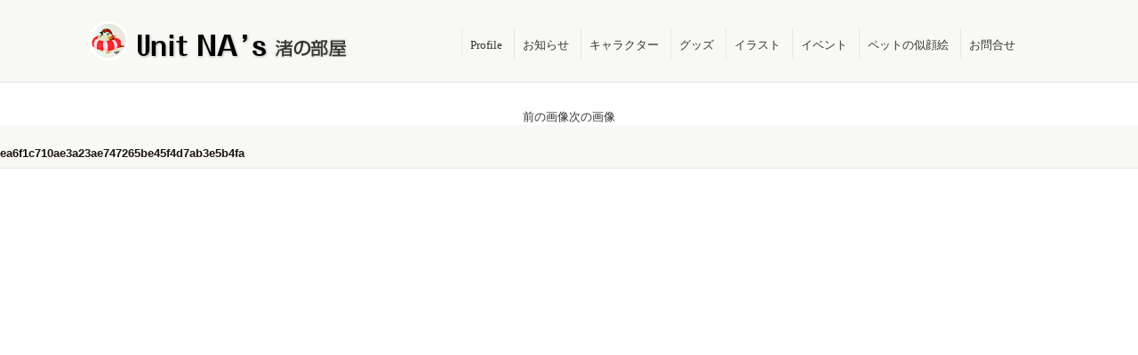

--- FILE ---
content_type: text/html; charset=UTF-8
request_url: https://nagisa-unitnas.com/goods/%E3%81%A0%E3%82%8B%E3%82%81%E3%81%97%E3%81%AB%E3%82%83%E3%82%93%EF%BC%8F%E3%82%A2%E3%82%AF%E3%83%AA%E3%83%AB%E3%82%AD%E3%83%BC%E3%83%9B%E3%83%AB%E3%83%80%E3%83%BC%E3%81%8A%E7%B5%B5%E3%81%8B%E3%81%8D/ea6f1c710ae3a23ae747265be45f4d7ab3e5b4fa/
body_size: 4992
content:

<!DOCTYPE html>
<html lang="ja">

<head><style>img.lazy{min-height:1px}</style><link rel="preload" href="https://nagisa-unitnas.com/wp-content/plugins/w3-total-cache/pub/js/lazyload.min.js" as="script">
	<!-- Global site tag (gtag.js) - Google Analytics -->
	<script async src="https://www.googletagmanager.com/gtag/js?id=G-T52N1YL6V7"></script>
	<script>
		window.dataLayer = window.dataLayer || [];

		function gtag() {
			dataLayer.push(arguments);
		}
		gtag('js', new Date());

		gtag('config', 'G-T52N1YL6V7');
	</script>

	<meta name="viewport" content="width=device-width,initial-scale=1">	<meta charset="UTF-8" />
	<!--<meta name="viewport" content="width=360,height=480,initial-scale=0.3,minimum-scale=0.3,maximum-scale=1.0,user-scalable=yes" />-->
	<!-- <meta name="viewport" content="width=device-width,user-scalable=0"> -->
	<meta name="msvalidate.01" content="E103A24F74CB9A7F11CD3F322694CEA3" />
	<meta name="google-site-verification" content="" />
	<title></title>
	<link rel="shortcut icon" href="/favicon.ico" type="image/vnd.microsoft.icon">
	<link rel="icon" href="/favicon.ico" type="image/vnd.microsoft.icon">
	<link rel="shortcut icon" href="/favicon.ico" />
	<link rel="stylesheet" href="https://nagisa-unitnas.com/wp-content/themes/nagisa/css/drawer.css" type="text/css" media="screen,print" />
	<link rel="stylesheet" href="https://nagisa-unitnas.com/wp-content/themes/nagisa/style.css" type="text/css" media="screen,print" />
	<link rel="stylesheet" href="https://nagisa-unitnas.com/wp-content/themes/nagisa/upd.css" type="text/css" media="screen,print" />
	<!-- <link rel="stylesheet" href="https://nagisa-unitnas.com/wp-content/themes/nagisa/style-pc.css" type="text/css" media="screen,print" /> -->
			
		<!-- All in One SEO 4.1.8 -->
		<meta name="robots" content="max-image-preview:large" />
		<link rel="canonical" href="https://nagisa-unitnas.com/goods/%e3%81%a0%e3%82%8b%e3%82%81%e3%81%97%e3%81%ab%e3%82%83%e3%82%93%ef%bc%8f%e3%82%a2%e3%82%af%e3%83%aa%e3%83%ab%e3%82%ad%e3%83%bc%e3%83%9b%e3%83%ab%e3%83%80%e3%83%bc%e3%81%8a%e7%b5%b5%e3%81%8b%e3%81%8d/ea6f1c710ae3a23ae747265be45f4d7ab3e5b4fa/" />
		<meta property="og:locale" content="ja_JP" />
		<meta property="og:site_name" content="Unit NA&#039;s 渚の部屋 | Just another WordPress site" />
		<meta property="og:type" content="article" />
		<meta property="og:title" content="ea6f1c710ae3a23ae747265be45f4d7ab3e5b4fa | Unit NA&#039;s 渚の部屋" />
		<meta property="og:url" content="https://nagisa-unitnas.com/goods/%e3%81%a0%e3%82%8b%e3%82%81%e3%81%97%e3%81%ab%e3%82%83%e3%82%93%ef%bc%8f%e3%82%a2%e3%82%af%e3%83%aa%e3%83%ab%e3%82%ad%e3%83%bc%e3%83%9b%e3%83%ab%e3%83%80%e3%83%bc%e3%81%8a%e7%b5%b5%e3%81%8b%e3%81%8d/ea6f1c710ae3a23ae747265be45f4d7ab3e5b4fa/" />
		<meta property="article:published_time" content="2017-11-30T05:53:29+00:00" />
		<meta property="article:modified_time" content="2017-11-30T05:53:29+00:00" />
		<meta name="twitter:card" content="summary" />
		<meta name="twitter:title" content="ea6f1c710ae3a23ae747265be45f4d7ab3e5b4fa | Unit NA&#039;s 渚の部屋" />
		<script type="application/ld+json" class="aioseo-schema">
			{"@context":"https:\/\/schema.org","@graph":[{"@type":"WebSite","@id":"https:\/\/nagisa-unitnas.com\/#website","url":"https:\/\/nagisa-unitnas.com\/","name":"Unit NA's \u6e1a\u306e\u90e8\u5c4b","description":"Just another WordPress site","inLanguage":"ja","publisher":{"@id":"https:\/\/nagisa-unitnas.com\/#organization"}},{"@type":"Organization","@id":"https:\/\/nagisa-unitnas.com\/#organization","name":"Unit NA's \u6e1a\u306e\u90e8\u5c4b","url":"https:\/\/nagisa-unitnas.com\/"},{"@type":"BreadcrumbList","@id":"https:\/\/nagisa-unitnas.com\/goods\/%e3%81%a0%e3%82%8b%e3%82%81%e3%81%97%e3%81%ab%e3%82%83%e3%82%93%ef%bc%8f%e3%82%a2%e3%82%af%e3%83%aa%e3%83%ab%e3%82%ad%e3%83%bc%e3%83%9b%e3%83%ab%e3%83%80%e3%83%bc%e3%81%8a%e7%b5%b5%e3%81%8b%e3%81%8d\/ea6f1c710ae3a23ae747265be45f4d7ab3e5b4fa\/#breadcrumblist","itemListElement":[{"@type":"ListItem","@id":"https:\/\/nagisa-unitnas.com\/#listItem","position":1,"item":{"@type":"WebPage","@id":"https:\/\/nagisa-unitnas.com\/","name":"\u30db\u30fc\u30e0","description":"\u52d5\u7269\u5927\u597d\u304d\u30a4\u30e9\u30b9\u30c8\u30ec\u30fc\u30bf\u30fc\u3002\u67f4\u72ac\u3068\u3059\u305a\u3081love\u3002\u30aa\u30ea\u30b8\u30ca\u30eb\u30ad\u30e3\u30e9\uff62\u3060\u308b\u3081\u3057\u306b\u3083\u3093\uff63\uff62\u767d\u67f4\u306e\u304f\u308a\uff63\uff62\u6226\u56fd\u3059\u305a\u3081\uff63\uff62\u305f\u304f\u307e\u3057\u3044\u30df\u30b8\u30f3\u30b3\uff63\uff62\u3046\u30fc\u3071\u3093\u3068\u308b\u30fc\u3071\u3093\uff63\uff74\uff84\uff7e\uff84\uff97\u3002\u30da\u30c3\u30c8\u306e\u4f3c\u9854\u7d75\u3082\u3084\u3063\u3066\u307e\u3059\uff01\u304a\u4ed5\u4e8b\u7d76\u8cdb\u52df\u96c6\u4e2d\uff01","url":"https:\/\/nagisa-unitnas.com\/"},"nextItem":"https:\/\/nagisa-unitnas.com\/goods\/%e3%81%a0%e3%82%8b%e3%82%81%e3%81%97%e3%81%ab%e3%82%83%e3%82%93%ef%bc%8f%e3%82%a2%e3%82%af%e3%83%aa%e3%83%ab%e3%82%ad%e3%83%bc%e3%83%9b%e3%83%ab%e3%83%80%e3%83%bc%e3%81%8a%e7%b5%b5%e3%81%8b%e3%81%8d\/ea6f1c710ae3a23ae747265be45f4d7ab3e5b4fa\/#listItem"},{"@type":"ListItem","@id":"https:\/\/nagisa-unitnas.com\/goods\/%e3%81%a0%e3%82%8b%e3%82%81%e3%81%97%e3%81%ab%e3%82%83%e3%82%93%ef%bc%8f%e3%82%a2%e3%82%af%e3%83%aa%e3%83%ab%e3%82%ad%e3%83%bc%e3%83%9b%e3%83%ab%e3%83%80%e3%83%bc%e3%81%8a%e7%b5%b5%e3%81%8b%e3%81%8d\/ea6f1c710ae3a23ae747265be45f4d7ab3e5b4fa\/#listItem","position":2,"item":{"@type":"WebPage","@id":"https:\/\/nagisa-unitnas.com\/goods\/%e3%81%a0%e3%82%8b%e3%82%81%e3%81%97%e3%81%ab%e3%82%83%e3%82%93%ef%bc%8f%e3%82%a2%e3%82%af%e3%83%aa%e3%83%ab%e3%82%ad%e3%83%bc%e3%83%9b%e3%83%ab%e3%83%80%e3%83%bc%e3%81%8a%e7%b5%b5%e3%81%8b%e3%81%8d\/ea6f1c710ae3a23ae747265be45f4d7ab3e5b4fa\/","name":"ea6f1c710ae3a23ae747265be45f4d7ab3e5b4fa","url":"https:\/\/nagisa-unitnas.com\/goods\/%e3%81%a0%e3%82%8b%e3%82%81%e3%81%97%e3%81%ab%e3%82%83%e3%82%93%ef%bc%8f%e3%82%a2%e3%82%af%e3%83%aa%e3%83%ab%e3%82%ad%e3%83%bc%e3%83%9b%e3%83%ab%e3%83%80%e3%83%bc%e3%81%8a%e7%b5%b5%e3%81%8b%e3%81%8d\/ea6f1c710ae3a23ae747265be45f4d7ab3e5b4fa\/"},"previousItem":"https:\/\/nagisa-unitnas.com\/#listItem"}]},{"@type":"Person","@id":"https:\/\/nagisa-unitnas.com\/author\/mediarise\/#author","url":"https:\/\/nagisa-unitnas.com\/author\/mediarise\/","name":"mediarise","image":{"@type":"ImageObject","@id":"https:\/\/nagisa-unitnas.com\/goods\/%e3%81%a0%e3%82%8b%e3%82%81%e3%81%97%e3%81%ab%e3%82%83%e3%82%93%ef%bc%8f%e3%82%a2%e3%82%af%e3%83%aa%e3%83%ab%e3%82%ad%e3%83%bc%e3%83%9b%e3%83%ab%e3%83%80%e3%83%bc%e3%81%8a%e7%b5%b5%e3%81%8b%e3%81%8d\/ea6f1c710ae3a23ae747265be45f4d7ab3e5b4fa\/#authorImage","url":"https:\/\/secure.gravatar.com\/avatar\/ac0208cac6bdd58128e62005ddd3601d?s=96&d=mm&r=g","width":96,"height":96,"caption":"mediarise"}},{"@type":"ItemPage","@id":"https:\/\/nagisa-unitnas.com\/goods\/%e3%81%a0%e3%82%8b%e3%82%81%e3%81%97%e3%81%ab%e3%82%83%e3%82%93%ef%bc%8f%e3%82%a2%e3%82%af%e3%83%aa%e3%83%ab%e3%82%ad%e3%83%bc%e3%83%9b%e3%83%ab%e3%83%80%e3%83%bc%e3%81%8a%e7%b5%b5%e3%81%8b%e3%81%8d\/ea6f1c710ae3a23ae747265be45f4d7ab3e5b4fa\/#itempage","url":"https:\/\/nagisa-unitnas.com\/goods\/%e3%81%a0%e3%82%8b%e3%82%81%e3%81%97%e3%81%ab%e3%82%83%e3%82%93%ef%bc%8f%e3%82%a2%e3%82%af%e3%83%aa%e3%83%ab%e3%82%ad%e3%83%bc%e3%83%9b%e3%83%ab%e3%83%80%e3%83%bc%e3%81%8a%e7%b5%b5%e3%81%8b%e3%81%8d\/ea6f1c710ae3a23ae747265be45f4d7ab3e5b4fa\/","name":"ea6f1c710ae3a23ae747265be45f4d7ab3e5b4fa | Unit NA's \u6e1a\u306e\u90e8\u5c4b","inLanguage":"ja","isPartOf":{"@id":"https:\/\/nagisa-unitnas.com\/#website"},"breadcrumb":{"@id":"https:\/\/nagisa-unitnas.com\/goods\/%e3%81%a0%e3%82%8b%e3%82%81%e3%81%97%e3%81%ab%e3%82%83%e3%82%93%ef%bc%8f%e3%82%a2%e3%82%af%e3%83%aa%e3%83%ab%e3%82%ad%e3%83%bc%e3%83%9b%e3%83%ab%e3%83%80%e3%83%bc%e3%81%8a%e7%b5%b5%e3%81%8b%e3%81%8d\/ea6f1c710ae3a23ae747265be45f4d7ab3e5b4fa\/#breadcrumblist"},"author":"https:\/\/nagisa-unitnas.com\/author\/mediarise\/#author","creator":"https:\/\/nagisa-unitnas.com\/author\/mediarise\/#author","datePublished":"2017-11-30T05:53:29+00:00","dateModified":"2017-11-30T05:53:29+00:00"}]}
		</script>
		<!-- All in One SEO -->

<link rel='dns-prefetch' href='//s.w.org' />
<link rel="alternate" type="application/rss+xml" title="Unit NA&#039;s 渚の部屋 &raquo; ea6f1c710ae3a23ae747265be45f4d7ab3e5b4fa のコメントのフィード" href="https://nagisa-unitnas.com/goods/%e3%81%a0%e3%82%8b%e3%82%81%e3%81%97%e3%81%ab%e3%82%83%e3%82%93%ef%bc%8f%e3%82%a2%e3%82%af%e3%83%aa%e3%83%ab%e3%82%ad%e3%83%bc%e3%83%9b%e3%83%ab%e3%83%80%e3%83%bc%e3%81%8a%e7%b5%b5%e3%81%8b%e3%81%8d/ea6f1c710ae3a23ae747265be45f4d7ab3e5b4fa/feed/" />
		<script type="text/javascript">
			window._wpemojiSettings = {"baseUrl":"https:\/\/s.w.org\/images\/core\/emoji\/11\/72x72\/","ext":".png","svgUrl":"https:\/\/s.w.org\/images\/core\/emoji\/11\/svg\/","svgExt":".svg","source":{"concatemoji":"https:\/\/nagisa-unitnas.com\/wp-includes\/js\/wp-emoji-release.min.js?ver=4.9.26"}};
			!function(e,a,t){var n,r,o,i=a.createElement("canvas"),p=i.getContext&&i.getContext("2d");function s(e,t){var a=String.fromCharCode;p.clearRect(0,0,i.width,i.height),p.fillText(a.apply(this,e),0,0);e=i.toDataURL();return p.clearRect(0,0,i.width,i.height),p.fillText(a.apply(this,t),0,0),e===i.toDataURL()}function c(e){var t=a.createElement("script");t.src=e,t.defer=t.type="text/javascript",a.getElementsByTagName("head")[0].appendChild(t)}for(o=Array("flag","emoji"),t.supports={everything:!0,everythingExceptFlag:!0},r=0;r<o.length;r++)t.supports[o[r]]=function(e){if(!p||!p.fillText)return!1;switch(p.textBaseline="top",p.font="600 32px Arial",e){case"flag":return s([55356,56826,55356,56819],[55356,56826,8203,55356,56819])?!1:!s([55356,57332,56128,56423,56128,56418,56128,56421,56128,56430,56128,56423,56128,56447],[55356,57332,8203,56128,56423,8203,56128,56418,8203,56128,56421,8203,56128,56430,8203,56128,56423,8203,56128,56447]);case"emoji":return!s([55358,56760,9792,65039],[55358,56760,8203,9792,65039])}return!1}(o[r]),t.supports.everything=t.supports.everything&&t.supports[o[r]],"flag"!==o[r]&&(t.supports.everythingExceptFlag=t.supports.everythingExceptFlag&&t.supports[o[r]]);t.supports.everythingExceptFlag=t.supports.everythingExceptFlag&&!t.supports.flag,t.DOMReady=!1,t.readyCallback=function(){t.DOMReady=!0},t.supports.everything||(n=function(){t.readyCallback()},a.addEventListener?(a.addEventListener("DOMContentLoaded",n,!1),e.addEventListener("load",n,!1)):(e.attachEvent("onload",n),a.attachEvent("onreadystatechange",function(){"complete"===a.readyState&&t.readyCallback()})),(n=t.source||{}).concatemoji?c(n.concatemoji):n.wpemoji&&n.twemoji&&(c(n.twemoji),c(n.wpemoji)))}(window,document,window._wpemojiSettings);
		</script>
		<style type="text/css">
img.wp-smiley,
img.emoji {
	display: inline !important;
	border: none !important;
	box-shadow: none !important;
	height: 1em !important;
	width: 1em !important;
	margin: 0 .07em !important;
	vertical-align: -0.1em !important;
	background: none !important;
	padding: 0 !important;
}
</style>
<link rel='stylesheet' id='wpt-twitter-feed-css'  href='https://nagisa-unitnas.com/wp-content/plugins/wp-to-twitter/css/twitter-feed.css?ver=4.9.26' type='text/css' media='all' />
<link rel='https://api.w.org/' href='https://nagisa-unitnas.com/wp-json/' />
<link rel="EditURI" type="application/rsd+xml" title="RSD" href="https://nagisa-unitnas.com/xmlrpc.php?rsd" />
<link rel="wlwmanifest" type="application/wlwmanifest+xml" href="https://nagisa-unitnas.com/wp-includes/wlwmanifest.xml" /> 
<meta name="generator" content="WordPress 4.9.26" />
<link rel='shortlink' href='https://nagisa-unitnas.com/?p=47' />
<link rel="alternate" type="application/json+oembed" href="https://nagisa-unitnas.com/wp-json/oembed/1.0/embed?url=https%3A%2F%2Fnagisa-unitnas.com%2Fgoods%2F%25e3%2581%25a0%25e3%2582%258b%25e3%2582%2581%25e3%2581%2597%25e3%2581%25ab%25e3%2582%2583%25e3%2582%2593%25ef%25bc%258f%25e3%2582%25a2%25e3%2582%25af%25e3%2583%25aa%25e3%2583%25ab%25e3%2582%25ad%25e3%2583%25bc%25e3%2583%259b%25e3%2583%25ab%25e3%2583%2580%25e3%2583%25bc%25e3%2581%258a%25e7%25b5%25b5%25e3%2581%258b%25e3%2581%258d%2Fea6f1c710ae3a23ae747265be45f4d7ab3e5b4fa%2F" />
<link rel="alternate" type="text/xml+oembed" href="https://nagisa-unitnas.com/wp-json/oembed/1.0/embed?url=https%3A%2F%2Fnagisa-unitnas.com%2Fgoods%2F%25e3%2581%25a0%25e3%2582%258b%25e3%2582%2581%25e3%2581%2597%25e3%2581%25ab%25e3%2582%2583%25e3%2582%2593%25ef%25bc%258f%25e3%2582%25a2%25e3%2582%25af%25e3%2583%25aa%25e3%2583%25ab%25e3%2582%25ad%25e3%2583%25bc%25e3%2583%259b%25e3%2583%25ab%25e3%2583%2580%25e3%2583%25bc%25e3%2581%258a%25e7%25b5%25b5%25e3%2581%258b%25e3%2581%258d%2Fea6f1c710ae3a23ae747265be45f4d7ab3e5b4fa%2F&#038;format=xml" />
		<style type="text/css" id="wp-custom-css">
			ul.shop_nav {
	margin:0 0 15px;
  display: flex;
  text-align: center;
  justify-content: center;
}
li.shop_nav--list {
	margin:0 10px;
}
.mw_wp_form_preview table {
    display: table!important;
}

@media screen and (max-width: 782px){
ul.shop_nav {
	flex-direction:column;
}
li.shop_nav--list {
	margin:5px 0px;
}

}		</style>
	</head>



<body id="attachment" class="under">


	<div class="drawer drawer--top">

		<div class="d_nav">
			<button type="button" class="drawer-toggle drawer-hamburger">
				<span class="sr-only">toggle navigation</span>
				<span class="drawer-hamburger-icon"></span>
			</button>
		</div>

		<nav class="drawer-nav" role="navigation">

			<ul id="dmenu" class="drawer-menu">
				<li><a href="https://nagisa-unitnas.com/profile/">Profile</a></li>
				<li><a href="https://nagisa-unitnas.com/news/">お知らせ</a></li>
				<li><a href="https://nagisa-unitnas.com/character/">キャラクター</a></li>
				<li><a href="https://nagisa-unitnas.com/original-goods/?colorme_page=items">グッズ</a></li>
				<li><a href="https://nagisa-unitnas.com/illust/">イラスト</a></li>
				<li><a href="https://nagisa-unitnas.com/event/">イベント</a></li>
				<li><a href="https://nagisa-unitnas.com/portrait/">ペットの似顔絵</a></li>
				<li><a href="https://nagisa-unitnas.com/contact/">お問合せ</a></li>
		</nav>



		<header>
			<div class="wrapper clearfix">
				<h1><a href="https://nagisa-unitnas.com">Unit NA's 渚の部屋</a></h1>
				<nav id="global">
					<ul>
						<li><a href="https://nagisa-unitnas.com/profile/">Profile</a></li>
						<li><a href="https://nagisa-unitnas.com/news/">お知らせ</a></li>
						<li><a href="https://nagisa-unitnas.com/character/">キャラクター</a></li>
						<li><a href="https://nagisa-unitnas.com/original-goods/?colorme_page=items">グッズ</a></li>
						<li><a href="https://nagisa-unitnas.com/illust/">イラスト</a></li>
						<li><a href="https://nagisa-unitnas.com/event/">イベント</a></li>
						<li><a href="https://nagisa-unitnas.com/portrait/">ペットの似顔絵</a></li>
						<li><a href="https://nagisa-unitnas.com/contact/">お問合せ</a></li>
						<li><a class="twt-hd" href="https://twitter.com/officenagisa" target="_blank" rel="noopener"><img class="lazy" src="data:image/svg+xml,%3Csvg%20xmlns='http://www.w3.org/2000/svg'%20viewBox='0%200%201%201'%3E%3C/svg%3E" data-src="https://nagisa-unitnas.com/wp-content/themes/nagisa/img/top/x-logo-black.png" alt="twitterアイコン"></a></li>
					</ul>
				</nav><!-- /global -->
			</div><!-- /wrapper -->
		</header>

		<main role="main" class="drawer-contents">
	<div id="primary" class="content-area">
		<main id="main" class="site-main" role="main">

			
				<article id="post-47" class="post-47 attachment type-attachment status-inherit hentry">

					<nav id="image-navigation" class="navigation image-navigation">
						<div class="nav-links">
							<div class="nav-previous"><a href='https://nagisa-unitnas.com/goods/%e3%81%a0%e3%82%8b%e3%82%81%e3%81%97%e3%81%ab%e3%82%83%e3%82%93%ef%bc%8f%e3%82%a2%e3%82%af%e3%83%aa%e3%83%ab%e3%82%ad%e3%83%bc%e3%83%9b%e3%83%ab%e3%83%80%e3%83%bc%e3%81%8a%e7%b5%b5%e3%81%8b%e3%81%8d/ace73fbb6d2936b184da7e55d22e40f268a700d0/'>前の画像</a></div>
							<div class="nav-next"><a href='https://nagisa-unitnas.com/goods/%e3%81%a0%e3%82%8b%e3%82%81%e3%81%97%e3%81%ab%e3%82%83%e3%82%93%ef%bc%8f%e3%82%a2%e3%82%af%e3%83%aa%e3%83%ab%e3%82%ad%e3%83%bc%e3%83%9b%e3%83%ab%e3%83%80%e3%83%bc%e3%81%8a%e7%b5%b5%e3%81%8b%e3%81%8d/f9f7889132ac4fb9c8aa1b62ca4a47d8654dcf15/'>次の画像</a></div>
						</div><!-- .nav-links -->
					</nav><!-- .image-navigation -->

					<header class="entry-header">
						<h1 class="entry-title">ea6f1c710ae3a23ae747265be45f4d7ab3e5b4fa</h1>					</header><!-- .entry-header -->

					<div class="entry-content">

						<div class="entry-attachment">
							<img width="640" height="640" src="data:image/svg+xml,%3Csvg%20xmlns='http://www.w3.org/2000/svg'%20viewBox='0%200%20640%20640'%3E%3C/svg%3E" data-src="https://nagisa-unitnas.com/wp-content/uploads/2017/11/ea6f1c710ae3a23ae747265be45f4d7ab3e5b4fa.jpg" class="attachment-large size-large lazy" alt="" data-srcset="https://nagisa-unitnas.com/wp-content/uploads/2017/11/ea6f1c710ae3a23ae747265be45f4d7ab3e5b4fa.jpg 640w, https://nagisa-unitnas.com/wp-content/uploads/2017/11/ea6f1c710ae3a23ae747265be45f4d7ab3e5b4fa-150x150.jpg 150w, https://nagisa-unitnas.com/wp-content/uploads/2017/11/ea6f1c710ae3a23ae747265be45f4d7ab3e5b4fa-300x300.jpg 300w" data-sizes="(max-width: 640px) 100vw, 640px" />
							<br />
<b>Fatal error</b>:  Uncaught Error: Call to undefined function twentysixteen_excerpt() in /home/nagisaunit/nagisa-unitnas.com/public_html/wp-content/themes/nagisa/image.php:49
Stack trace:
#0 /home/nagisaunit/nagisa-unitnas.com/public_html/wp-includes/template-loader.php(74): include()
#1 /home/nagisaunit/nagisa-unitnas.com/public_html/wp-blog-header.php(19): require_once('/home/nagisauni...')
#2 /home/nagisaunit/nagisa-unitnas.com/public_html/index.php(17): require('/home/nagisauni...')
#3 {main}
  thrown in <b>/home/nagisaunit/nagisa-unitnas.com/public_html/wp-content/themes/nagisa/image.php</b> on line <b>49</b><br />

<!--
Performance optimized by W3 Total Cache. Learn more: https://www.boldgrid.com/w3-total-cache/

Lazy Loading

Served from: nagisa-unitnas.com @ 2026-01-21 06:53:29 by W3 Total Cache
-->

--- FILE ---
content_type: text/css
request_url: https://nagisa-unitnas.com/wp-content/themes/nagisa/style.css
body_size: 9528
content:
@charset "UTF-8";
/*
Theme Name: nagisa
Theme URI: 
Description: 渚さまサイト専用テンプレート
Version: 1.0
Author: メディアライズ株式会社
Author URI: http://media-rise.jp
*/
/*要素のフォントサイズやマージン・パディングをリセットしています*/
@import url("https://fonts.googleapis.com/css2?family=Noto+Sans+JP:wght@400;500;700;900&family=Noto+Serif+JP:wght@400;700&display=swap");
html, body, div, span, object, iframe,
h1, h2, h3, h4, h5, h6, p, blockquote, pre,
abbr, address, cite, code,
del, dfn, em, img, ins, kbd, q, samp,
small, strong, sub, sup, var,
b, i,
dl, dt, dd, ol, ul, li,
fieldset, form, label, legend,
table, caption, tbody, tfoot, thead, tr, th, td,
article, aside, canvas, details, figcaption, figure,
footer, header, hgroup, menu, nav, section, summary,
time, mark, audio, video {
  margin: 0;
  padding: 0;
  border: 0;
  outline: 0;
  font-size: 100%;
  vertical-align: baseline;
  background: transparent;
}

/*行の高さをフォントサイズと同じにしています*/
body {
  line-height: 1;
}

/*新規追加要素のデフォルトはすべてインライン要素になっているので、section要素などをブロック要素へ変更しています*/
article, aside, details, figcaption, figure,
footer, header, hgroup, menu, nav, section {
  display: block;
}

/*nav要素内ulのマーカー（行頭記号）を表示しないようにしています*/
ol, ul {
  list-style: none;
}

/*引用符の表示が出ないようにしています*/
blockquote, q {
  quotes: none;
}

/*blockquote要素、q要素の前後にコンテンツを追加しないように指定しています*/
blockquote:before, blockquote:after,
q:before, q:after {
  content: '';
  content: none;
}

/*a要素のフォントサイズなどをリセットしフォントの縦方向の揃え位置を親要素のベースラインに揃えるようにしています*/
a {
  margin: 0;
  padding: 0;
  font-size: 100%;
  vertical-align: baseline;
  background: transparent;
}

/* ins要素のデフォルトをセットし、色を変える場合はここで変更できるようにしています */
ins {
  background-color: #ff9;
  color: #000;
  text-decoration: none;
}

/* mark要素のデフォルトをセットし、色やフォントスタイルを変える場合はここで変更できるようにしています
また、mark要素とは、文書内の検索結果で該当するフレーズをハイライトして、目立たせる際に使用するようです。*/
mark {
  background-color: #ff9;
  color: #000;
  font-style: italic;
  font-weight: bold;
}

/*テキストに打ち消し線が付くようにしています*/
del {
  text-decoration: line-through;
}

/*IEではデフォルトで点線を下線表示する設定ではないので、下線がつくようにしています
また、マウスオーバー時にヘルプカーソルの表示が出るようにしています*/
abbr[title], dfn[title] {
  border-bottom: 1px dotted;
  cursor: help;
}

/*隣接するセルのボーダーを重ねて表示し、間隔を0に指定しています*/
table {
  border-collapse: collapse;
  border-spacing: 0;
}

/*水平罫線のデフォルトである立体的な罫線を見えなくしています*/
hr {
  display: block;
  height: 1px;
  border: 0;
  border-top: 1px solid #cccccc;
  margin: 1em 0;
  padding: 0;
}

/*縦方向の揃え位置を中央揃えに指定しています*/
input, select {
  vertical-align: middle;
}

img {
  vertical-align: top;
  font-size: 0;
  line-height: 0;
}

.cnt {
  width: 100%;
  max-width: 1200px;
  box-sizing: border-box;
}

/* ========================================================= */
/* カラー */
/* ========================================================= */
.c_orange {
  color: #ea5514;
}

.c_green {
  color: #94c529;
}

.c_pink {
  color: #ee0d7b;
}

.c_blue {
  color: #3cafe6;
}

.c_red2 {
  color: #e2032d;
}

/* ========================================================= */
/* フォントタイプ */
/* ========================================================= */
.f_g1 {
  font-family: -apple-system, BlinkMacSystemFont, "Helvetica Neue", メイリオ, Meiryo, "游ゴシック Medium", YuGothic, YuGothicM, "Hiragino Kaku Gothic ProN", sans-serif;
}

.f_ar {
  font-family: "arial", sans-serif;
}

.f_arb {
  font-family: "arial black", sans-serif;
}

.f_noto, .drawer-nav ul li a {
  font-family: "Noto Sans JP", sans-serif;
  font-weight: 400;
}

.f_notos {
  font-family: 'Noto Serif JP', serif;
  font-weight: 400;
}

/* ========================================================= */
/* 装飾 */
/* ========================================================= */
b,
.bold,
strong {
  font-weight: bold;
}

.normal {
  font-weight: normal;
}

.imgborder_dash {
  border: 1px dashed #999;
}

.imgshadow {
  box-shadow: 1px 1px 2px rgba(0, 0, 0, 0.4);
}

.photoframe {
  margin: 2px;
  border: 10px solid #fff;
  box-shadow: 0px 0px 2px rgba(0, 0, 0, 0.6);
}

.underborder {
  border-bottom: 1px solid #ccc;
}

.under_border_da {
  border-bottom: 1px dashed #ccc;
}

.noborder,
article .norborder {
  border: none;
}

/* ========================================================= */
/* 表示 */
/* ========================================================= */
.nodisp {
  text-indent: -9999px;
}

.disp_none {
  display: none;
}

.ani {
  -webkit-transition: 0.2s ease-in-out;
  -moz-transition: 0.2s ease-in-out;
  -o-transition: 0.2s ease-in-out;
  transition: 0.2s ease-in-out;
}

.ani_05 {
  -webkit-transition: 0.5s ease-in-out;
  -moz-transition: 0.5s ease-in-out;
  -o-transition: 0.5s ease-in-out;
  transition: 0.5s ease-in-out;
}

.ani_1 {
  -webkit-transition: 1s ease-in-out;
  -moz-transition: 1s ease-in-out;
  -o-transition: 1s ease-in-out;
  transition: 1s ease-in-out;
}

@keyframes ani01 {
  0% {
    transform: translateY(0);
  }
  33.33333% {
    transform: translateY(-8px);
  }
  66.66667% {
    transform: translateY(0);
  }
  100% {
    transform: translateY(0);
  }
}
@keyframes rotate-ani01 {
  0% {
    transform: rotate(0deg) translateY(0);
  }
  3% {
    transform: rotate(-5deg) translateY(-8px);
  }
  6% {
    transform: rotate(0deg) translateY(0);
  }
  9% {
    transform: rotate(4deg);
  }
  11% {
    transform: rotate(0);
  }
  /*  75% {
    transform: rotate(5deg);
  }*/
  100% {
    transform: rotate(0deg);
  }
}
@keyframes zoom-ani01 {
  0% {
    transform: scale(1);
  }
  50% {
    transform: scale(1.2);
  }
  100% {
    transform: scale(1);
  }
}
@keyframes zoom-ani02 {
  0% {
    transform: scale(1);
  }
  50% {
    transform: scale(1.1);
  }
  100% {
    transform: scale(1);
  }
}
/* ========================================================= */
/* レイアウト調整 */
/* ========================================================= */
.al-r {
  text-align: right;
}

.al-l {
  text-align: left;
}

.al-c {
  text-align: center;
}

.mauto,
article .mauto {
  margin-left: auto;
  margin-right: auto;
}

.br-pc,
.dn-pc {
  display: block;
}

.br-sp,
.dn-sp {
  display: none;
}

.clearfix:before,
.clearfix:after {
  content: " ";
  /* 1 */
  display: table;
  /* 2 */
}

.clearfix:after {
  clear: both;
}

.clearfix {
  *zoom: 1;
}

.scroll {
  overflow: auto;
  white-space: nowrap;
}

.scroll::-webkit-scrollbar {
  height: 5px;
}

.scroll::-webkit-scrollbar-track {
  background: rgba(255, 255, 255, 0);
}

.scroll::-webkit-scrollbar-thumb {
  /* スクロールバーのツマミの色 */
  background: rgba(255, 255, 255, 0.4);
}

/* tableにスクロールバーを追加 ここまで↑ */
.scroll table {
  /* tableの幅を100%に */
  width: 100%;
}

.scrollbox {
  position: relative;
  width: 100%;
  overflow: auto;
  scrollbar-base-color: #fff;
  scrollbar-3dlight-color: #ffffff;
  scrollbar-arrow-color: #ffffff;
  scrollbar-darkshadow-color: #ffffff;
  scrollbar-face-color: #f1f1f1;
  scrollbar-highlight-color: #f1f1f1;
  scrollbar-shadow-color: #f1f1f1;
  scrollbar-track-color: #ffffff;
}

/*スクロールバー全体*/
.scrollbox::-webkit-scrollbar {
  width: 10px;
}

/*横スクロールバー全体*/
.scrollbox::-webkit-scrollbar:horizontal {
  height: 10px;
}

/*スクロールバー上下左右末端のボタン*/
.scrollbox::-webkit-scrollbar-button {
  width: 10px;
  height: 10px;
}

/*ドラッグするツマミ部分*/
.scrollbox::-webkit-scrollbar-thumb {
  background: #f1f1f1;
}

/*右下角部分*/
.scrollbox::-webkit-scrollbar-corner {
  background-color: transparent;
}

*,
*:before,
*:after {
  -webkit-box-sizing: border-box;
  -moz-box-sizing: border-box;
  -o-box-sizing: border-box;
  -ms-box-sizing: border-box;
  box-sizing: border-box;
}

::selection {
  background: #221815;
  color: #fff;
}

::-moz-selection {
  background: #221815;
  color: #fff;
}

body {
  margin: 0;
  padding: 0;
  background: #fff;
  text-align: left;
  color: #1a1311;
  font: 82% "UD新ゴ コンデンス90 L", "UD Shin Go Conde90 L", "メイリオ", Meiryo, "ＭＳ Ｐゴシック", helvetica, clean, sans-serif;
}

p {
  margin: 0;
  -webkit-margin-before: 0;
  -webkit-margin-after: 0;
  font-size: 108%;
  line-height: 1.8em;
  text-align: justify;
  text-justify: distribute;
}

.under article section p {
  margin-bottom: 20px;
}

a {
  color: #333;
  text-decoration: none;
}

a:hover {
  color: #777;
}

a.arrow_l {
  width: 100%;
  padding: 18px 0;
  background: #f8f8f4 url(img/common/arrow_l.png) 95% 14px no-repeat;
  border-radius: 6px;
  line-height: 1;
  text-align: center;
  font-size: 138.5%;
  display: block;
}
a.arrow_goods {
  width: 26%;
  padding: 18px 0;
  background: #fbb03b;
  border-radius: 6px;
  line-height: 1;
  text-align: center;
  font-size: 138.5%;
  display: inline-block;
  color: #fff;
  position: relative;
  font-weight: bold;
}
@media screen and (max-width: 767px){
	a.arrow_goods {
  width: 100%;
}
}
a.arrow_goods::after {
  content: "";
  position: absolute;
  top: 50%;
  right: 15px;
  width: 11px;
  height: 11px;
  border-top: 3px solid #fff;
  border-right: 3px solid #fff;
  transform: rotate(45deg);
  margin-top: -7px;
}

.goods_list_btn{
  text-align: center;
}
a.arrow_tp_m {
  width: 38%;
  padding: 18px 0;
  background: #fbb03b;
  border-radius: 6px;
  line-height: 1;
  text-align: center;
  font-size: 109%;
  display: inline-block;
  color: #fff;
  position: absolute;
  font-weight: bold;
  left: 0;
  right: 0;
  bottom: 40px;
  margin: auto;
}
@media screen and (max-width: 1190px){
	a.arrow_tp_m {
	position: relative;
	bottom:0;
	}
	.al_ct{
		text-align:center;
	}
}
@media screen and (max-width: 767px){
	a.arrow_tp_m {
 	width: 100%;
	}
}
a.arrow_tp_m::after {
  content: "";
  position: absolute;
  top: 50%;
  right: 15px;
  width: 11px;
  height: 11px;
  border-top: 3px solid #fff;
  border-right: 3px solid #fff;
  transform: rotate(45deg);
  margin-top: -7px;
}


a.arrow_m {
  padding: 9px 37px 7px 21px;
  background: #f8f8f4 url(img/common/arrow_m.png) 99px 13px no-repeat;
  border: #f5f5f5 1px solid;
  border-radius: 6px;
  color: #000;
  display: inline-block;
}

h1,
h2,
h3,
h4,
h5,
h6 {
  padding: 0;
  margin: 0;
}

.spview {
  display: none;
}

.wrapper {
  max-width: 1080px;
  margin-left: auto;
  margin-right: auto;
}

header .wrapper {
  max-width: 1120px;
  padding: 0 20px;
}

/*ヘッダー*/
header {
  padding: 24px 0;
  background: #f8f8f4;
  border-bottom: #e6e6e6 1px solid;
}


.under header {
  margin-bottom: 30px;
}

header h1 {
  float: left;
}

header h1 a {
  width: 292px;
  height: 44px;
  background: url(img/common/logo.png) 0 0 no-repeat;
  text-indent: -9999px;
  display: block;
}

header nav#global {
  margin-top: 8px;
  float: right;
}

header nav#global ul {
  text-align: right;
}

header nav#global ul li {
  border-left: #e6e6e6 1px solid;
  display: inline-block;
  vertical-align: middle;
}

header nav#global ul li:last-child {
  border-left: none;
}

header nav#global ul li a {
  padding: 10px 18px 6px;
  font-family: "リュウミン R-KL", "Ryumin Regular KL";
  display: block;
}

/*ナビ*/
.pagenavi,
nav.navigation {

}

nav.navigation h2 {
  display: none;
}

nav.navigation .nav-previous {
  float: left;
}

nav.navigation .nav-next {
  float: right;
}

/*ぱんくず*/
#breadcrumb {
  width: 1120px;
  margin: 0 auto 8px;
  padding: 0 20px;
}

#breadcrumb li {
  font-size: 93%;
  display: inline-block;
}

#breadcrumb li::after {
  margin-left: 6px;
  content: "\0ff1e";
}

#breadcrumb li:last-child::after {
  content: "";
}

/*メインビジュアル*/
.main-visual img {
  width: 100%;
  object-fit: cover;
  object-position: center;
}
@media screen and (max-width: 767px){
	.main-visual img {
	  min-height:220px;
	}
}
/*本文*/
.under #content {
  width: 1120px;
  margin: 0 auto;
  padding: 0 20px;
}

#top #content section {
  margin-bottom: 100px;
}
#top #content section.main-visual {
 padding:0;
}

.under #content section {
  margin-bottom: 70px;
}

.under #content section section {
  margin-bottom: 40px;
}

.under #content h2 {
  width: 100%;
  padding: 20px 0 16px 27px;
  margin-bottom: 50px;
  background: #f8f8f4;
  border-bottom: #e6e6e6 1px solid;
  font-size: 215%;
  font-family: "新ゴ M", "Shin Go Medium";
  color: #333;
  line-height: 1.2;
}

.under #content h3 {
  margin-bottom: 25px;
  font-size: 138.5%;
  font-family: "新ゴ M", "Shin Go Medium";
  font-weight: bold;
  line-height: 1.2;
}

.under #content h4 {
  min-height: 15px;
  padding-left: 26px;
  margin-bottom: 15px;
  background: url(img/common/h4.png) 0 2px no-repeat;
  font-size: 167%;
  font-weight: bold;
  line-height: 1.2;
}

.under #content table {
  margin: 8px 0;
  border: none;
  border-spacing: none;
  border-collapse: collapse;
}

.under #content table th,
.under #content table td {
  padding: 10px 12px;
  border: #e6e6e6 1px solid;
  font-size: 123.1%;
  vertical-align: top;
}

.under #content table th p,
.under #content table td p {
  margin-bottom: 0;
  font-size: 100%;
}

.under #content table th {
  background: #f8f8f4;
  font-weight: bold;
}

/*フッター*/
footer {
  padding: 30px 0;
  background: #f8f8f4;
  border-top: #e6e6e6 1px solid;
}

footer p {
  text-align: center;
}

/*各設定*/
.clearfix:after {
  visibility: hidden;
  display: block;
  font-size: 0;
  content: " ";
  clear: both;
  height: 0;
}

* html .clearfix {
  zoom: 1;
}

/* IE6 */
*:first-child + html .clearfix {
  zoom: 1;
}

/* IE7 */
.txt10 {
  font-size: 77%;
}

.txt11 {
  font-size: 85%;
}

.txt12 {
  font-size: 93%;
}

.txt13 {
  font-size: 100%;
}

.txt14 {
  font-size: 108%;
}

.txt15 {
  font-size: 116%;
}

.txt16 {
  font-size: 123.1%;
}

.txt17 {
  font-size: 131%;
}

.txt18 {
  font-size: 138.5%;
}

.txt19 {
  font-size: 146.5%;
}

.txt20 {
  font-size: 153.9%;
}

.txt21 {
  font-size: 161.6%;
}

.txt22 {
  font-size: 167%;
}

.txt23 {
  font-size: 174%;
}

.txt24 {
  font-size: 182%;
}

.txt25 {
  font-size: 189%;
}

.txt26 {
  font-size: 197%;
}

.bold {
  font-weight: bold;
}

.normal {
  font-weight: normal;
}

.red {
  color: #f00;
}

.ml10 {
  margin-left: 10px;
}

.ml20 {
  margin-left: 20px;
}

.ml30 {
  margin-left: 30px;
}

.ml40 {
  margin-left: 40px;
}

.ml60 {
  margin-left: 60px;
}

.ml80 {
  margin-left: 80px;
}

.mr10 {
  margin-right: 10px;
}

.mr15 {
  margin-right: 15px;
}

.mr20 {
  margin-right: 20px;
}

.mr30 {
  margin-right: 30px;
}

.mr40 {
  margin-right: 40px;
}

.mr70 {
  margin-right: 70px;
}

.mt0 {
  margin-top: 0;
}

.mt10 {
  margin-top: 10px;
}

.mt20 {
  margin-top: 20px;
}

.mt40 {
  margin-top: 40px;
}

.mt60 {
  margin-top: 60px;
}

.mb0 {
  margin-bottom: 0 !important;
}

.mb5 {
  margin-bottom: 5px !important;
}

.mb10 {
  margin-bottom: 10px !important;
}

.mb15 {
  margin-bottom: 15px !important;
}

.mb20 {
  margin-bottom: 20px !important;
}

.mb25 {
  margin-bottom: 25px !important;
}

.mb30 {
  margin-bottom: 30px !important;
}

.mb40 {
  margin-bottom: 40px !important;
}

.mb50 {
  margin-bottom: 50px !important;
}

.mb60 {
  margin-bottom: 60px !important;
}

.mb70 {
  margin-bottom: 70px !important;
}

.al_r {
  text-align: right;
}

.al_l {
  text-align: left !important;
}

.al_c {
  text-align: center;
}

.aligncenter {
  margin-left: auto;
  margin-right: auto;
  display: block;
}

.fl_r {
  float: right;
}

.fl_l {
  float: left;
}

.fl_cl {
  overflow: hidden;
}

.w5 {
  width: 5%;
}

.w10 {
  width: 10%;
}

.w15 {
  width: 15%;
}

.w20 {
  width: 20%;
}

.w25 {
  width: 25%;
}

.w30 {
  width: 30%;
}

.w35 {
  width: 35%;
}

.w40 {
  width: 40%;
}

.w45 {
  width: 45%;
}

.w50 {
  width: 50%;
}

.w55 {
  width: 55%;
}

.w60 {
  width: 60%;
}

.w65 {
  width: 65%;
}

.w70 {
  width: 70%;
}

.w75 {
  width: 75%;
}

.w80 {
  width: 80%;
}

.w85 {
  width: 85%;
}

.w90 {
  width: 90%;
}

.w95 {
  width: 95%;
}

.w97 {
  width: 97%;
}

.w98 {
  width: 98%;
}

.w100 {
  width: 100%;
}

/*トップ*/
#top #content .illust ul {
  margin-right: -45px;
}

#top #content .illust ul li {
  width: 180px;
  margin: 0 45px 45px 0;
  box-shadow: #e6e6e6 1px 1px 1px 0;
  display: block;
  position: relative;
  float: left;
  transition: border-radius 0.4s ease-out;
  -webkit-transition: -webkit-border-radius 0.4s ease-out;
  -moz-transition: -moz-border-radius 0.4s ease-out;
}

#top #content .illust ul li:hover {
  border-radius: 80px;
  -webkit-border-radius: 80px;
  -moz-border-radius: 80px;
}

#top #content .illust ul li img {
  transition: border-radius 0.4s ease-out;
  -webkit-transition: -webkit-border-radius 0.4s ease-out;
  -moz-transition: -moz-border-radius 0.4s ease-out;
}

#top #content .illust ul li img:hover {
  border-radius: 80px;
  -webkit-border-radius: 80px;
  -moz-border-radius: 80px;
}

#top #content .illust ul li span {
  width: 100%;
  padding: 6px 0 4px 8px;
  background: #f8f8f4;
  display: block;
  position: absolute;
  left: 0;
  bottom: 0;
  transition: display 0.4s ease-out;
  -webkit-transition: -webkit-display 0.4s ease-out;
  -moz-transition: -moz-display 0.4s ease-out;
}

#top #content .illust ul li:hover span {
  display: none;
}

#top #content .tweet {
  float: left;
}


#top #content .news {
  background-color: #fff;
  width: 47%;
  float: left;
  position: relative;
  height: 500px;
}
@media screen and (max-width: 1190px){
#top #content .news {
	float:none;
	width:100%;
	height:auto;
	padding-bottom:40px;
	margin-bottom:50px;
	}
}
#top #content .news h3 {
  padding: 14px 0 12px 0;
  background: #f8f8f4;
  border-bottom: #e6e6e6 1px solid;
  font-size: 138.5%;
  position: relative;
  text-align: center;
}
#top #content .news h3::before {
  content: "";
  background: url(img/top/11FHHZb6RaUAMEPyZ.png) no-repeat;
  display: inline-block;
  width: 140px;
  height: 100px;
  background-size: contain;
  position: absolute;
  left: 15px;
  bottom: 0;
}
@media screen and (max-width: 767px){
	#top #content .news h3::before {
  width: 120px;
  height: 90px;
}
}
#top #content .news ul {
  margin-bottom: 30px;
}

#top #content .news li {
  padding-left: 20px;
  border-bottom: #e6e6e6 1px solid;
  font-size: 13px;
}

#top #content .news li a {
  padding: 19px 6px 17px 13px;
  background: url(img/common/arrow_s.png) 0 26px no-repeat;
  color: #000;
  font-size: 123.1%;
  display: block;
}


#top #content .event {
  width: 47%;
  float: right;
  position: relative;
  height: 500px;
  background-color: #fff;
}
@media screen and (max-width: 1190px){
	#top #content .event {
	float:none;
	width:100%;
	height:auto;
	padding-bottom:40px;
	}
}

#top #content .event h3 {
  padding: 14px 0 12px 0;
  background: #f8f8f4;
  border-bottom: #e6e6e6 1px solid;
  font-size: 138.5%;
  position: relative;
  text-align: center;
}
#top #content .event h3::before {
  content: "";
  background: url(img/top/FGEfzwdUYAAjkrq.png) no-repeat;
  display: inline-block;
  width: 110px;
  height: 80px;
  background-size: contain;
  position: absolute;
  left: 15px;
  bottom: 0;
}
@media screen and (max-width: 767px){
	#top #content .event h3::before {
    width: 80px;
    height: 60px;
    left: 0;
}
}

#top #content .event ul {
  margin-bottom: 30px;
}

#top #content .event li {
  padding-left: 20px;
  border-bottom: #e6e6e6 1px solid;
  font-size: 13px;
}

#top #content .event li a {
  padding: 19px 6px 17px 13px;
  background: url(img/common/arrow_s.png) 0 26px no-repeat;
  color: #000;
  font-size: 123.1%;
  display: block;
}

#top #content .diary {
  padding: 0 40px 60px 30px;
  background: #f8f8f4;
  border-bottom: #e6e6e6 1px solid;
  position: relative;
}

#top #content .diary .date {
  width: 60px;
  text-align: center;
  color: #fff;
  font-family: 'フォーク M','Folk Medium';
  position: absolute;
  top: 0;
  left: 20px;
}

#top #content .diary .date .day {
  padding: 16px 0 3px;
  background: #df394e;
  font-size: 230%;
  display: block;
}

#top #content .diary .date .month {
  padding: 8px 0;
  background: #dd2e44;
  font-size: 138.5%;
  display: block;
  position: relative;
}

#top #content .diary .date .month::after {
  content: '';
  width: 60px;
  height: 11px;
  background: url(img/top/today_date.png) 0 0 no-repeat;
  display: block;
  position: absolute;
  bottom: -11px;
  left: 0;
}

#top #content .diary h3 {
  padding: 23px 0 0 70px;
  margin-bottom: 45px;
  font-family: 'フォーク M','Folk Medium';
  color: #000;
  font-size: 215.4%;
}

#top #content .diary h3 span {
  color: #4d4d4d;
  font-size: 64%;
  display: block;
}

#top #content .diary img {
  width: 500px;
  height: auto;
  margin-right: 50px;
  border: #808080 1px solid;
  display: block;
  float: left;
}

#top #content .diary .note {
  width: 360px;
  font-size: 138.5%;
  color: #000;
  padding: 2rem 0 2rem;
  background-image: linear-gradient(#808080 0.1em, rgba(0, 0, 0, 0) 0.1em);
  background-size: auto 4rem;
  /*line-heightと一致させる*/
  line-height: 4rem;
  /*background-sizeと一致させる*/
  overflow: hidden;
  float: right;
}

#top #content .diary .note > p {
  margin: 0 0 2rem;
  line-height: 6.6;
}

/*キャラクター紹介*/
#character #content section section {
  padding-bottom: 55px;
  margin-bottom: 40px;
  border-bottom: #e6e6e6 1px solid;
}

#character #content section section img {
  margin-right: 25px;
  border: #f8f8f4 6px solid;
  border-radius: 100px;
  display: block;
  float: left;
}

/*イラスト*/
#illust #content ul,
#chara_input #content ul {

}

#illust #content ul li,
#chara_input #content ul li {
  width: 180px;
  margin: 0 45px 45px 0;
  box-shadow: #e6e6e6 1px 1px 1px 0;
}
#illust #content ul li:nth-of-type(5n),
#chara_input #content ul li:nth-of-type(5n){
  margin-right: 0;
}
.illust-list li{
  background: #f8f8f4;
}
#illust #content ul li span,
#chara_input #content ul li span {
  padding: 6px 0 4px 8px;
  background: #f8f8f4;
  display: block;
}

/*Profile*/
#profile #content h3 img {
  vertical-align: text-bottom;
}

#profile #content section section {
  padding-bottom: 50px;
  margin-bottom: 50px;
  border-bottom: #e6e6e6 1px solid;
}

#profile #content section section:last-child {
  border: none;
}

#profile #content section section img.photo {
  margin-right: 25px;
  border: #f8f8f4 6px solid;
  border-radius: 100px;
  display: block;
  float: left;
}

/*オリジナルグッズ*/
#goods #content ul {
  margin-right: -60px;
}

#goods #content li {
  width: 233px;
  margin: 0 56px 30px 0;
  vertical-align: top;
  display: inline-block;
}

#goods #content li h3 {
  padding-left: 12px;
  margin-bottom: 8px;
  background: url(img/common/arrow_s.png) 0 0 no-repeat;
  font-size: 108%;
}

#goods #content li img,
#goods #content li p {
  margin-bottom: 8px;
  line-height: 1.0;
}

#goods #content .goods_img {
  width: 560px;
  float: left;
}

#goods #content .goods_img #mainimg {
  margin-bottom: 25px;
}

#goods #content .goods_img #thumb {
  margin-right: -25px;
}

#goods #content .goods_img #thumb img {
  margin-right: 25px;
}

#goods #content .goods_img #thumb img:hover {
  cursor: pointer;
}

#goods #content .goods_s {
  width: 420px;
  float: right;
}

#goods #content .goods_s .shop {
  margin-bottom: 30px;
}

#goods #content .goods_s .info {
  padding: 30px 8px;
  border-top: #e6e6e6 1px solid;
  border-bottom: #e6e6e6 1px solid;
}

/* ----------------------------------------- */
/* メニュー
/* ----------------------------------------- */
.d_nav {
  display: none;
}

.drawer-hamburger,
.drawer-close .drawer-hamburger {
  display: -webkit-flex;
  display: flex;
  -webkit-justify-content: center;
  justify-content: center;
  -webkit-align-items: center;
  align-items: center;
  width: 50px;
  height: 50px;
  padding: 0;
  top: 0;
  left: 0px;
}

.drawer-hamburger-icon {
  margin-top: 0;
}

.drawer-hamburger-icon,
.drawer-hamburger-icon:before,
.drawer-hamburger-icon:after {
  width: 25px;
  height: 2px;
  background-color: #1e1e1e;
}

.drawer-open .drawer-hamburger {
  /*  left: auto;
  right: 0;*/
}
.drawer-open .drawer-hamburger .drawer-hamburger-icon:before,
.drawer-open .drawer-hamburger .drawer-hamburger-icon:after {
  background-color: #1e1e1e;
}

.drawer-nav {
  color: white;
  background-color: transparent;
}

.drawer-overlay {
  background-color: rgba(255, 255, 255, 0.95);
}

.drawer-nav ul {
  display: block;
  width: 85%;
  margin: 0 auto;
  padding-top: 70px;
}
.drawer-nav ul li {
  margin: 0;
  padding: 0;
  position: relative;
  text-align: left;
  border-bottom: 1px solid #1e1e1e;
}
.drawer-nav ul li a {
  display: block;
  padding: 0.75em 1em;
  margin: 0;
  text-decoration: none;
  position: relative;
  font-size: 15px;
  font-weight: 700;
  color: #1e1e1e;
}
.drawer-nav ul li a:hover {
  text-decoration: none;
}
.drawer-nav ul.ctmenu {
  margin-top: 50px;
  padding-top: 0;
  display: -webkit-flex;
  display: flex;
  -webkit-flex-wrap: wrap;
  flex-wrap: wrap;
  overflow: hidden;
}
.drawer-nav ul.ctmenu li {
  width: 50%;
  border: none;
}
.drawer-nav ul.ctmenu li a {
  padding: 0.5em 1em;
  color: #1e1e1e;
  position: relative;
  font-size: 1.5rem;
  font-weight: 300;
}
.drawer-nav ul.ctmenu li a::before {
  content: "";
  display: inline-block;
  margin-right: 0.5em;
  width: 12px;
  height: 12px;
  vertical-align: middle;
}
.drawer-nav .contact-btn {
  display: block;
  width: 80%;
  margin: 15px auto 0;
  padding: 1em 0;
  background-color: #3cafe6;
  font-size: 1.6rem;
  font-weight: 500;
  color: white;
  text-decoration: none;
  text-align: center;
}

.dropdown-backdrop {
  display: none;
}

.drawer-dropdown {
  background-color: transparent;
  border: none;
}

.drawer-nav ul li .drawer-dropdown-menu {
  margin: 0;
  padding: 0;
  background-color: transparent;
}
.drawer-nav ul li .drawer-dropdown-menu ul.submenu {
  padding: 0 0 15px;
}
.drawer-nav ul li .drawer-dropdown-menu ul.submenu li {
  font-size: 1.4rem;
  border-bottom: none;
}
.drawer-nav ul li .drawer-dropdown-menu ul.submenu li a {
  padding: 0.25em 0.5em 0.25em 1em;
  position: relative;
}
.drawer-nav ul li .drawer-dropdown-menu ul.submenu li a::before {
  width: 10px;
  height: 10px;
}

/* ================================================================== */
/* SMP */
/* ================================================================== */
@media screen and (max-width: 767px) {
  .cnt {
    max-width: 90%;
  }

  .br-pc,
  .dn-sp {
    display: none;
  }

  .br-sp,
  .dn-pc {
    display: block;
  }

  body {
    font-family: sans-serif;
    min-width: initial;
  }

  .wrapper {
    width: auto;
  }

  /*ヘッダー*/
  header {
    display: -webkit-flex;
    display: flex;
    -webkit-align-items: center;
    align-items: center;
    width: 100%;
    height: 50px;
    padding: 0;
    position: fixed;
    top: 0;
    left: 0;
    z-index: 30;
  }

  header h1 {
    float: none;
  }

  header h1 a {
    width: 200px;
    height: 30px;
    background-size: contain;
  }

  header nav#global {
    display: none;
  }

  .d_nav {
    display: block;
  }

  /*ナビ*/
  .pagenavi,
  nav.navigation {
    width: auto;
  }

  /*ぱんくず*/
  #breadcrumb {
    margin-top: 70px;
    width: auto;
    padding: 0 10px;
  }

  #content {
    width: auto;
    padding: 50px 0 0;
    box-sizing: border-box;
  }
  #content section {
    margin-bottom: 50px !important;
    padding: 0 10px !important;
  }

  /*本文*/
  .under #content {
    width: auto;
    padding: 0;
    box-sizing: border-box;
  }
  .under #content .wrapper {
    padding: 0;
  }
  .under #content h2 {
    width: 100%;
    width: 100%;
    padding: 15px;
    margin-bottom: 50px;
    font-size: 21px;
    box-sizing: border-box;
  }

  /*フッター*/
  footer p {
    font-size: 11px;
  }

  a.arrow_l {
    background: #f8f8f4 url(img/common/arrow_l.png) no-repeat 96% center;
    background-size: 10px auto !important;
    font-size: 16px;
  }

  a.arrow_m {
    background: #f8f8f4 url(img/common/arrow_m.png) 96% center no-repeat;
    background-size: 10px auto !important;
  }

  #top #content .illust ul {
    margin-right: 0;
    display: -webkit-flex;
    display: flex;
    -webkit-justify-content: space-between;
    justify-content: space-between;
    -webkit-flex-wrap: wrap;
    flex-wrap: wrap;
  }
  #top #content .illust ul::before, #top #content .illust ul::after {
    display: none;
  }

  #top #content .illust ul li {
    width: calc(100% / 2 - 10px);
    max-width: calc(100% / 2 - 10px);
    margin: 0 0 20px;
    padding: 0;
    box-shadow: #e6e6e6 1px 1px 1px 0;
    display: block;
    position: relative;
    float: none;
    box-sizing: border-box;
  }
  #top #content .illust ul li img {
    display: block;
    width: 100%;
  }

  #top #content .illust ul li span {
    width: 100%;
    max-width: 100%;
    padding: 5px;
    display: block;
    text-align: center;
    font-size: 12px;
  }

  #top #content .tweet {
    float: none;
  }

  #top #content .event {
    float: none;
    width: auto;
  }

  #top #content .diary img {
    margin-right: 0;
    display: block;
    float: none;
    width: 100%;
    box-sizing: border-box;
  }

  #top #content .diary .note {
    font-size: 18px;
    padding: 2rem 0 2rem;
    background-size: auto 3.5rem;
    /*line-heightと一致させる*/
    line-height: 3.5rem;
    /*background-sizeと一致させる*/
    overflow: hidden;
    float: none;
    width: auto;
  }

  #top #content .diary .note > p {
    margin: 0;
    line-height: 5.7;
  }

  /*イラスト*/
  #illust #content ul,
  #chara_input #content ul {
    margin-right: 0;
    display: -webkit-flex;
    display: flex;
    -webkit-justify-content: space-between;
    justify-content: space-between;
    -webkit-flex-wrap: wrap;
    flex-wrap: wrap;
  }
  #illust #content ul::before, #illust #content ul::after,
  #chara_input #content ul::before,
  #chara_input #content ul::after {
    display: none;
  }

  #illust #content ul li,
  #chara_input #content ul li {
    width: calc(100% / 2 - 10px);
    max-width: calc(100% / 2 - 10px);
    margin: 0 0 20px;
    padding: 0;
    box-shadow: #e6e6e6 1px 1px 1px 0;
    display: block;
    position: relative;
    float: none;
    box-sizing: border-box;
  }
  #illust #content ul li img,
  #chara_input #content ul li img {
    display: block;
    width: 100%;
  }

  #illust #content ul li span,
  #chara_input #content ul li span {
    width: 100%;
    max-width: 100%;
    padding: 5px;
    display: block;
    text-align: center;
    font-size: 12px;
  }

  /*Profile*/
  #profile #content .flex-blk {
    display: -webkit-flex;
    display: flex;
    -webkit-flex-direction: column;
    flex-direction: column;
  }
  #profile #content .flex-blk .photo {
    display: block;
    margin: 0 auto 0;
    width: 150px;
    height: 150px;
    border-radius: 50%;
    float: none;
  }
  #profile #content h3 {
    margin-top: 20px;
    display: block;
    text-align: center;
  }
  #profile #content h3 .sns {
    margin-top: 15px;
    display: -webkit-flex;
    display: flex;
    -webkit-justify-content: center;
    justify-content: center;
  }
  #profile #content h3 .sns a {
    margin: 0 10px;
  }
  #profile #content .shop {
    display: -webkit-flex;
    display: flex;
    -webkit-justify-content: space-between;
    justify-content: space-between;
  }
  #profile #content .shop a {
    display: block;
    width: calc(100% / 3 - 10px);
  }
  #profile #content .shop a img {
    display: block;
    width: 100%;
  }

  /*キャラクター紹介*/
  #character #content .flex-blk {
    display: -webkit-flex;
    display: flex;
    -webkit-flex-direction: column;
    flex-direction: column;
  }
  #character #content .flex-blk img {
    display: block;
    margin: 0 auto 0;
    width: 180px;
    height: 180px;
    border-radius: 50%;
    float: none;
  }
  #character #content h3 {
    margin-top: 20px;
    display: block;
    text-align: center;
  }

  /*オリジナルグッズ*/
  #goods #content ul {
    margin-right: 0;
    display: -webkit-flex;
    display: flex;
    -webkit-justify-content: center;
    justify-content: center;
    -webkit-align-items: center;
    align-items: center;
    -webkit-flex-direction: column;
    flex-direction: column;
  }

  #goods #content li {
    width: 100%;
    margin: 0 auto 50px;
    vertical-align: top;
    display: inline-block;
  }
  #goods #content li img {
    display: block;
    width: 60%;
    margin: 0 auto;
  }

  #goods #content li h3 {
    display: table;
    margin: 20px auto;
    text-align: center;
  }

  #goods #content li img,
  #goods #content li p {
    text-align: center;
  }

  #goods #content .goods_img {
    width: 90%;
    float: none;
    margin: 0 auto;
  }

  #goods #content .goods_img #mainimg {
    margin-bottom: 25px;
  }

  #goods #content .goods_img #thumb {
    margin-right: -25px;
  }

  #goods #content .goods_img #thumb img {
    margin-right: 25px;
  }

  #goods #content .goods_img #thumb img:hover {
    cursor: pointer;
  }

  #goods #content .goods_s {
    margin-top: 30px;
    width: auto;
    float: none;
  }

  #goods #content .goods_s .shop {
    margin-bottom: 30px;
  }

  #goods #content .goods_s .info {
    padding: 30px 0;
    border-top: #e6e6e6 1px solid;
    border-bottom: #e6e6e6 1px solid;
  }

  .event iframe {
    display: block;
    width: 100%;
    height: 200px;
  }

  .mw_wp_form {
    padding: 0 20px;
  }
  .mw_wp_form table {
    display: block;
  }
  .mw_wp_form_preview table {
    display: table!important;
  }
  .mw_wp_form table th, .mw_wp_form table td {
    display: block;
    box-sizing: border-box;
  }
  .mw_wp_form table th {
    width: 100%;
    max-width: 100%;
    border-bottom: none !important;
  }
  .mw_wp_form table td {
    border-bottom: none !important;
  }
  .mw_wp_form table td input {
    padding: .5em;
  }
  .mw_wp_form table td input[name="email2"] {
    margin-top: 15px;
  }
  .mw_wp_form table tr:last-child td {
    border-bottom: 1px solid #e6e6e6 !important;
  }

  a[href^="tel:"] {
    pointer-events: visible;
  }
}
.service-cnt {
    padding: 50px 40px 40px;
    background: #f3f3ea;
    border-radius: 5px;
}
.service-cnt img{
  width: 100%;
}
.service-cnt ul{
  display: flex;
  flex-wrap: wrap;
}
.service-cnt li {
    width: 20%;
    margin-right: 6.66666666%;
    margin-bottom: 35px;
    padding: 7px;
    background: #fff;
    border-radius: 5px;
    box-shadow: rgb(50 50 93 / 25%) 0px 6px 12px -2px, rgb(0 0 0 / 30%) 0px 3px 7px -3px;
}
@media screen and (max-width: 767px){
.service-cnt li{
  width: 46.6%;
}
}
@media screen and (min-width: 768px){
.service-cnt li:nth-of-type(4n){
  margin-right: 0;
}
}
@media screen and (max-width: 767px){
.service-cnt li:nth-of-type(2n){
  margin-right: 0;
}
}
#goods #content li:nth-of-type(4n){
  margin-right: 0;
}
@media screen and (min-width:767px) and ( max-width:1140px){ 
.top-service {
	padding:0 20px;
	}
}
@media screen and (max-width: 767px){
	section.top-service {
		padding: 0 0 50px!important;
	}
}
section.top-service h2 {
    font-size: 2em;
    margin-bottom: -8px;
    padding: 10px 0px 10px 70px;
    transform: rotate(-2deg);
}
section.top-service span {
	background:linear-gradient(transparent 60%, #fbb03b 0%)!important;
}


@media screen and (max-width: 767px){
section.top-service h2 {
    font-size: 1.5em;
    padding: 10px 0px 10px 43px;
    margin-bottom: 5px;
    transform: rotate(0deg);
}
.service-cnt {
    padding: 25px 10px 40px;
    background: #f3f3ea;
    border-radius: 5px;
}
}
.top-service h2::before {
  content: "";
  background: url(img/top/11SNS_daru_olympic.png) no-repeat;
  display: inline-block;
  width: 80px;
  height: 100px;
  background-size: contain;
  position: absolute;
  left: -10px;
  bottom: 0;
}
@media screen and (max-width: 767px){
  .top-service h2::before {
  width: 50px;
  height: 70px;
}
}
.twt-hd img{
  width: 40px;
}

a.twt-hd {
  padding: 0!important;
}

.ilst-cts h2 {
  font-size: 1.8em;
  background: #f8f8f4;
  margin-bottom: 30px;
  padding: 10px 0px 10px 100px;
  border-radius: 5px;
  position: relative;
}
@media screen and (max-width: 767px){
  .ilst-cts h2 {
  font-size: 1.3em;
  padding: 10px 0px 10px 75px;
}
}
.ilst-cts h2::before {
  content: "";
  background: url(img/top/cd852bb4ed870dadff7e133a44f9df58.png) no-repeat;
  display: inline-block;
  width: 90px;
  height: 92px;
  background-size: contain;
  position: absolute;
  left: 5px;
  bottom: 0;
}
@media screen and (max-width: 767px){
  .ilst-cts h2::before {
  width: 70px;
  height: 70px;
}
}
.news-page .clearfix > li {
  font-size: 0.95rem;
  padding: 20px 0;
  border-bottom: 1px solid #eee;
}

.news-page ul.post-categories {
  display: inline-block;
}
.news-page table{
  width: 100%;
}
.news-page tr td:nth-of-type(1){
  width: 15%;
}
.news-page tr td:nth-of-type(2){

}

.under #content .news-page table th,
.under #content .news-page table td {
  padding: 17px 12px;
  border: none;
  border-bottom: 1px solid #eee;
}
table .post-categories a{
  
}
p.item-name{
  font-weight: bold;
  font-size: 1em;
  border-bottom: 1px solid #d9d9d9;
  margin: 5px 0 0 0;
}
p.item-fee{
  margin-top: 5px;
}


.pagination{
   margin:40px 0 0;
}
.nav-links{
   display:flex;
   justify-content: center;
}
.pagination .page-numbers{
   display:inline-block;
	margin-right: 10px;
    padding: 10px 15px;
   color:#333;

   background:#fff;
}
.pagination .current{
   padding:20px 25px;
   background:#69a4db;
   color:#fff;
}
.pagination .prev,
.pagination .next{
   background:transparent;
   box-shadow:none;
   color:#69a4db;
}
.pagination .dots{
   background:transparent;
   box-shadow:none;
}

.navigation li{
  display: inline-block;
}

.pagination{
   margin:40px 0 0;
}
.nav-links{
   display:flex;
}
.pagination .page-numbers{
   display:inline-block;
   margin-right:10px;
   padding:10px 15px;
   color:#333;
   background:#fff;
}
.pagination .current{
   padding:20px 25px;
   background:#f8f8f4;
}
.pagination .prev,
.pagination .next{
   background:transparent;
   box-shadow:none;
   color:#69a4db;
}
.pagination .dots{
   background:transparent;
   box-shadow:none;
}
#goods #content .page-numbers li{
  display: inline-block!important;
  margin: 0!important;
  width: auto!important;
}

section.cnts-02 {
  background: #fcfdf8;
  padding: 100px 0 1px 0;
}
@media screen and (max-width: 767px){
	section.cnts-02 {
	padding: 100px 0 40px 0!important;
	}
}
#illust #content .page-numbers li{
  display: inline-block!important;
  margin: 0!important;
  width: auto!important;
  float: unset;
  box-shadow: none;
}
#illust #content .page-numbers li span{
  padding: 10px 15px;
}

#top #content section.ilst-cts{
  margin-bottom: 0;
}

.cnte{
  padding: 20px 0;
  text-align: center;
}

.illust-list{
  display: flex;
  flex-wrap: wrap;
}

.event-list li {
    padding-bottom: 20px;
    margin-bottom: 40px;
    border-bottom: solid 1px #e5e5e5;
}
.main-visual a{
	transition:0.3s;
}
.main-visual a:hover{
	opacity:0.8;
}
.mw_wp_form_preview .privacy{
	display:none;
}
.scrollbox {
    position: relative;
    width: 100%;
    overflow: auto;
    height: 200px;
    padding: 20px;
    border: solid 1px #e2e2e2;
}


--- FILE ---
content_type: text/css
request_url: https://nagisa-unitnas.com/wp-content/themes/nagisa/upd.css
body_size: 1966
content:
#original-goods #content .cat-list {
  display: -webkit-flex;
  display: flex;
  -webkit-align-items: center;
  align-items: center;
  -webkit-flex-wrap: wrap;
  flex-wrap: wrap;
}


.top-character-flex {
  display: flex;
  max-width: 1080px;
  justify-content: space-between;
  margin: 0 auto;
  gap: 40px;
}
.top-character .top-service {
  width: 100%;
}
.top-character .top-service h2 {
  margin-bottom: 25px!important;
  max-width: 1080px;
  margin: 0 auto;
  transform: translateX(10px);
  font-size: 1.9em;
}
.top-character .top-service .service-cnt:first-child h2::before {
  background: url(img/top/cate-suzume.png) no-repeat;
  content: "";
  display: inline-block;
  width: 80px;
  height: 100px;
  background-size: contain;
  position: absolute;
  left: -10px;
  bottom: 0;
}
.top-character .top-service .service-cnt:last-child h2::before {
  background: url(img/top/cate-mizinko.png) no-repeat;
  content: "";
  display: inline-block;
  width: 80px;
  height: 100px;
  background-size: contain;
  position: absolute;
  left: -10px;
  bottom: 0;
}
.top-character .service-cnt {
  padding: 20px 20px 30px 20px;
  width: calc(50% - 20px);
}
.top-character .service-cnt .clearfix {
  gap: 0;
  justify-content: center;
}
.top-character .service-cnt .clearfix li {
  width: auto;
  margin: 0;
  padding: 0;
  box-shadow: none;
}
.top-character .service-cnt .clearfix li span img {
  height: 160px;
  width: 160px;
  object-fit: cover;
}
.top-character .goods_list_btn {
  margin-top: 30px;
  display: flex;
  flex-flow: column;
  gap: 15px;
}
.top-character a.arrow_goods {
  width: 100%;
}
header nav#global ul li a {
  padding: 10px 9px 6px;
}

.cnts-03 {
  max-width: 900px;
  margin: 0 auto;
}
.cnts-03 img {
  width: 100%;
}
.sp {
  display: none;
}
.portrait .clearfix {
  justify-content: space-between;
}
.portrait .clearfix li {
  margin: 0;
}
.under #content table {
  width: auto!important;
}

.portrait-record {
  display: flex;
  gap: 20px;
  justify-content: space-around;
  flex-flow: wrap;
}

@media screen and (max-width: 767px) {
  .pc {
    display: none;
  }
  .sp {
    display: block;
  }
  .portrait .clearfix {
    justify-content: center;
    gap: 10px;
  }

  .portrait-record div img {
    width: 100%;
  }
}

@media screen and (max-width: 1050px) {
  .top-character-flex {
    flex-flow: column;
  }
  .top-character .top-service h2 {
    padding: 10px 0px 10px 65px;
  }
  .top-character .service-cnt .clearfix li span img {
    height: 130px;
    width: 130px;
  }
  .top-character .service-cnt {
    padding: 20px 20px 30px 20px;
  }
  #top #content .top-character-flex {
    padding: 0!important;
    flex-flow: wrap;
  }

}


@media screen and (max-width: 767px) {
  #original-goods #content .cat-list {
    padding: 0 15px;
    -webkit-justify-content: space-between;
    justify-content: space-between;
  }
}
#original-goods h2{
	margin-bottom:20px!important;
}
#original-goods #content .cat-list li {
  margin: 5px;
}
@media screen and (max-width: 767px) {
  #original-goods #content .cat-list li {
    margin: 10px 0 0;
    width: calc(100%/2 - 10px);
  }
}
#original-goods #content .cat-list li a {
  display: -webkit-flex;
  display: flex;
  -webkit-justify-content: center;
  justify-content: center;
  -webkit-align-items: center;
  align-items: center;
  padding: 0 25px;
  height: 36px;
  font-size: 16px;
  border: 1px solid #ccc;
}
@media screen and (max-width: 767px) {
  #original-goods #content .cat-list li a {
    padding: 0;
    font-size: 14px;
  }
}
#original-goods #content .cat-list li a.active {
  font-weight: bold;
  background-color: rgba(204, 204, 204, 0.3);
}
#original-goods #content .total {
  display: block;
  margin: 15px 0;
}
@media screen and (max-width: 767px) {
  #original-goods #content .total {
    margin: 15px;
  }
}
#original-goods #content .goods-list {
  display: -webkit-flex;
  display: flex;
  -webkit-flex-wrap: wrap;
  flex-wrap: wrap;
  width: 100%;
}
@media screen and (max-width: 767px) {
  #original-goods #content .goods-list {
    -webkit-flex-direction: column;
    flex-direction: column;
    -webkit-align-items: center;
    align-items: center;
  }
}
#original-goods #content .goods-list li {
  width: 200px;
  margin: 0 93px 30px 0;
  vertical-align: top;
  display: inline-block;
}
@media screen and (max-width: 767px) {
  #original-goods #content .goods-list li {
    margin-right: 0;
  }
}
#original-goods #content .goods-list li:nth-of-type(4n) {
  margin-right: 0;
}
#original-goods #content .goods-list li h3 {
  padding-left: 12px;
  margin-bottom: 8px;
  background: url(img/common/arrow_s.png) 0 0 no-repeat;
  font-size: 108%;
}
#original-goods #content .goods-list li img,
#original-goods #content .goods-list li p {
  margin-bottom: 8px;
  line-height: 1;
}
#original-goods #content .goods-list li img {
  display: block;
  width: 100%;
  height: 200px;
  object-fit: cover;
}
#original-goods #content .goods_img {
  width: 500px;
  float: left;
}
@media screen and (max-width: 767px) {
  #original-goods #content .goods_img {
    width: calc(100% - 30px);
    float: none;
    margin: 0 auto;
  }
}
#original-goods #content .goods_img #mainimg {
  margin-bottom: 25px;
}
#original-goods #content .goods_img #mainimg img {
  display: block;
  width: 100%;
  height: 450px;
  object-fit: scale-down;
}
@media screen and (max-width: 767px) {
  #original-goods #content .goods_img #mainimg img {
    height: auto;
  }
}
#original-goods #content .goods_img #thumb {
  margin-right: -25px;
}
#original-goods #content .goods_img #thumb img {
  margin-right: 25px;
  height: 130px;
  object-fit: cover;
}
@media screen and (max-width: 767px) {
  #original-goods #content .goods_img #thumb img {
    height: 90px;
  }
}
#original-goods #content .goods_img #thumb img:hover {
  cursor: pointer;
}
#original-goods #content .goods_s {
  width: 400px;
  float: right;
}
@media screen and (max-width: 767px) {
  #original-goods #content .goods_s {
    width: calc(100% - 30px);
    float: none;
    margin: 30px auto 0;
  }
}
#original-goods #content .goods_s .shop {
  margin-bottom: 30px;
}
#original-goods #content .goods_s .info {
  padding: 30px 8px;
  border-top: #e6e6e6 1px solid;
  border-bottom: #e6e6e6 1px solid;
}
#original-goods .page-numbers {
  display: -webkit-flex;
  display: flex;
  -webkit-justify-content: center;
  justify-content: center;
}
#original-goods .page-numbers li {
  margin: 0 5px;
}
#original-goods .page-numbers li a,
#original-goods .page-numbers li span {
  display: -webkit-flex;
  display: flex;
  -webkit-justify-content: center;
  justify-content: center;
  -webkit-align-items: center;
  align-items: center;
  width: 32px;
  height: 32px;
  border: 1px solid #ccc;
}
#original-goods .page-numbers li .current {
  font-weight: bold;
  background-color: rgba(204, 204, 204, 0.3);
}

.top-service ul li span img {
  display: block;
  width: 100%;
  height: 200px;
  object-fit: cover;
}
@media screen and (max-width: 767px) {
  .top-service ul li span img {
    height: 140px;
  }
}

.cartjs_box .cartjs_product_table table td {
  vertical-align: middle !important;
}
.cartjs_box .cartjs_cart_in input[type="submit"] {
  margin-top: 20px !important;
  padding: .75em 2.5em !important;
  border: none !important;
  font-size: 20px !important;
  background-color: #a67c52 !important;
  color: white !important;
  border-radius: 5px !important;
  cursor: pointer !important;
}
.cartjs_box .cartjs_cart_in input[type="submit"]:hover {
  filter: progid:DXImageTransform.Microsoft.Alpha(Opacity=85);
  opacity: 0.85;
}
#top #content section.main-visual {
    background: url(img/top/top-bg.png) 0 0 no-repeat;
    text-align: center;
    padding: 60px 0;
}
.main-visual img {
	width:100%;
    max-width: 1100px;
}
@media screen and (max-width: 767px) {
.main-visual img {
	width:100%;
	padding: 20px 0px;
}
#top #content .top-character-flex {
  flex-flow: column;
}
.top-character .service-cnt {
  width: 100%;
}
}

#top a.arrow_tp_m {
  position: unset;
  margin: 0 auto;
  display: flex;
  align-items: center;
  justify-content: center;
}

#top #content .event {
  height: auto;
  /* min-height: 500px; */
}

#top #content .event {
  padding-bottom: 30px;
}

#top #content .news {
  height: unset;
  padding-bottom: 30px;
}

.twt-hd img {
  width: 25px;
}

.flex-row {
  display: flex;
  gap: 20px;
}

#character .flex-row {
  margin-top: 40px;
}

#character .flex-row a:last-child {
  width: 550px;
}

@media screen and (max-width: 767px) {
  .flex-row {
    flex-flow: column;
    gap: 20px;
  }
  
  #character .flex-row a {
    font-size: 16px;
    padding: 20px 25px 20px 15px;
  }

  #character .flex-row a:last-child {
    width: 100%;
  }

  #character .flex-row {
    margin-top: 30px;
    margin-bottom: 30px;
  }
}


.cate_illust_btn .arrow_l:nth-child(2) {
  display: none;
}

html {
  overflow-x: hidden;
}

.under #content {
  width: 100%;
  max-width: 1120px;
}